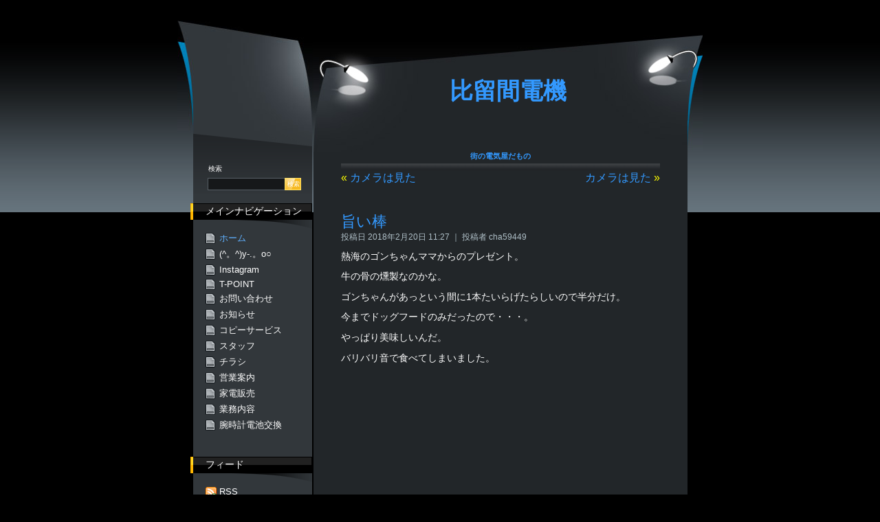

--- FILE ---
content_type: text/html; charset=UTF-8
request_url: http://hirumadenki.jp/2018/02/20/denchi-91/
body_size: 8694
content:
<!DOCTYPE html PUBLIC "-//W3C//DTD XHTML 1.0 Strict//EN" "http://www.w3.org/TR/xhtml1/DTD/xhtml1-strict.dtd">
<html xmlns="http://www.w3.org/1999/xhtml" xml:lang="en">
<head profile="http://gmpg.org/xfn/11">
<meta http-equiv="Content-Type" content="text/html; charset=UTF-8" />
<meta name="generator" content="WordPress 5.8.12" />
<meta name="robots" content="max-image-preview:large" />
<title>  旨い棒 &middot; 比留間電機</title>
<link rel="dns-prefetch" href="//s.w.org" />
<link rel="dns-prefetch" href="//fonts.googleapis.com" />
<link rel="alternate" type="application/rss+xml" href="http://hirumadenki.jp/feed/" />
<link rel="alternate" type="application/atom+xml" href="http://hirumadenki.jp/feed/atom/" />
<link rel="alternate" type="application/rss+xml" title="比留間電機 &raquo; 旨い棒 のコメントのフィード" href="http://hirumadenki.jp/2018/02/20/denchi-91/feed/" />
<link rel="alternate" type="application/json" href="http://hirumadenki.jp/wp-json/wp/v2/posts/2957" />
<link rel="alternate" type="application/json+oembed" href="http://hirumadenki.jp/wp-json/oembed/1.0/embed?url=http%3A%2F%2Fhirumadenki.jp%2F2018%2F02%2F20%2Fdenchi-91%2F" />
<link rel="alternate" type="text/xml+oembed" href="http://hirumadenki.jp/wp-json/oembed/1.0/embed?url=http%3A%2F%2Fhirumadenki.jp%2F2018%2F02%2F20%2Fdenchi-91%2F&#038;format=xml" />
<link rel="pingback" href="http://hirumadenki.jp/xmlrpc.php" />
<link rel="https://api.w.org/" href="http://hirumadenki.jp/wp-json/" />
<link rel="EditURI" type="application/rsd+xml" title="RSD" href="http://hirumadenki.jp/xmlrpc.php?rsd" />
<link rel="wlwmanifest" type="application/wlwmanifest+xml" href="http://hirumadenki.jp/wp-includes/wlwmanifest.xml" />
<link rel="canonical" href="http://hirumadenki.jp/2018/02/20/denchi-91/" />
<link rel="shortlink" href="http://hirumadenki.jp/?p=2957" />
<link rel="stylesheet" id="twb-open-sans-css" href="https://fonts.googleapis.com/css?family=Open+Sans%3A300%2C400%2C500%2C600%2C700%2C800&#038;display=swap&#038;ver=d1b5455b17278d133b2419e0e533bc94" type="text/css" media="all" />
<link rel="stylesheet" type="text/css" href="http://hirumadenki.jp/wp-content/themes/dark-laptop/style.css" media="screen" />
<link rel="stylesheet" id="colorbox-theme1-css" href="http://hirumadenki.jp/wp-content/plugins/jquery-colorbox/themes/theme1/colorbox.css?ver=4.6.2" type="text/css" media="screen" />
<link rel="stylesheet" id="twb-global-css" href="http://hirumadenki.jp/wp-content/plugins/wd-instagram-feed/booster/assets/css/global.css?ver=1.0.0" type="text/css" media="all" />
<link rel="stylesheet" id="wp-block-library-css" href="http://hirumadenki.jp/wp-includes/css/dist/block-library/style.min.css?ver=d1b5455b17278d133b2419e0e533bc94" type="text/css" media="all" />
<link rel="stylesheet" id="browser-shots-frontend-css-css" href="http://hirumadenki.jp/wp-content/plugins/browser-shots/dist/blocks.style.build.css?ver=1.7.4" type="text/css" media="all" />
<link rel="stylesheet" id="contact-form-7-css" href="http://hirumadenki.jp/wp-content/plugins/contact-form-7/includes/css/styles.css?ver=5.5.2" type="text/css" media="all" />
<link rel="stylesheet" id="fancybox-css" href="http://hirumadenki.jp/wp-content/plugins/easy-fancybox/fancybox/1.5.4/jquery.fancybox.min.css?ver=d1b5455b17278d133b2419e0e533bc94" type="text/css" media="screen" />
<link rel="stylesheet" id="background-manager-pub-css" href="http://hirumadenki.jp/wp-content/plugins/background-manager/resources/css/pub.css?ver=1.2.5.2" type="text/css" media="all" />
<style type="text/css" media="all">/*<![CDATA[ */
img.wp-smiley,
img.emoji {
display: inline !important;
border: none !important;
box-shadow: none !important;
height: 1em !important;
width: 1em !important;
margin: 0 .07em !important;
vertical-align: -0.1em !important;
background: none !important;
padding: 0 !important;
}
#fancybox-outer{background:#fff}#fancybox-content{background:#fff;border-color:#fff;color:inherit;}#fancybox-title,#fancybox-title-float-main{color:#fff}
[instagram-feed]
/* ]]>*/</style>
<style type="text/css" media="screen">/*<![CDATA[ */
body.myatu_bgm_body { background-image: none !important;background-color: transparent !important; }
/* ]]>*/</style>
<script type="text/javascript" src="http://hirumadenki.jp/wp-content/plugins/head-cleaner/includes/js/jquery-1.4.2.min.js"></script>
<script type="text/javascript" src="http://hirumadenki.jp/wp-includes/js/jquery/jquery-migrate.min.js?ver=3.3.2" id="jquery-migrate-js"></script>
<script type="text/javascript" src="http://hirumadenki.jp/wp-content/plugins/wd-instagram-feed/booster/assets/js/circle-progress.js?ver=1.2.2" id="twb-circle-js"></script>
<script type="text/javascript" src="http://hirumadenki.jp/wp-content/plugins/wd-instagram-feed/booster/assets/js/global.js?ver=1.0.0" id="twb-global-js"></script>
<script type="text/javascript" src="http://hirumadenki.jp/wp-content/plugins/background-manager/resources/js/functions.js?ver=1.2.5.2" id="background-manager-functions-js"></script>
<script type="text/javascript" src="http://hirumadenki.jp/wp-content/plugins/background-manager/resources/js/flux.js?ver=1.2.5.2" id="background-manager-flux-js"></script>
<script type="text/javascript" src="http://hirumadenki.jp/wp-content/plugins/background-manager/resources/js/pub.js?ver=1.2.5.2" id="background-manager-pub-js"></script>
<script type="text/javascript">//<![CDATA[
window._wpemojiSettings = {"baseUrl":"https:\/\/s.w.org\/images\/core\/emoji\/13.1.0\/72x72\/","ext":".png","svgUrl":"https:\/\/s.w.org\/images\/core\/emoji\/13.1.0\/svg\/","svgExt":".svg","source":{"concatemoji":"http:\/\/hirumadenki.jp\/wp-includes\/js\/wp-emoji-release.min.js?ver=d1b5455b17278d133b2419e0e533bc94"}};
!function(e,a,t){var n,r,o,i=a.createElement("canvas"),p=i.getContext&&i.getContext("2d");function s(e,t){var a=String.fromCharCode;p.clearRect(0,0,i.width,i.height),p.fillText(a.apply(this,e),0,0);e=i.toDataURL();return p.clearRect(0,0,i.width,i.height),p.fillText(a.apply(this,t),0,0),e===i.toDataURL()}function c(e){var t=a.createElement("script");t.src=e,t.defer=t.type="text/javascript",a.getElementsByTagName("head")[0].appendChild(t)}for(o=Array("flag","emoji"),t.supports={everything:!0,everythingExceptFlag:!0},r=0;r<o.length;r++)t.supports[o[r]]=function(e){if(!p||!p.fillText)return!1;switch(p.textBaseline="top",p.font="600 32px Arial",e){case"flag":return s([127987,65039,8205,9895,65039],[127987,65039,8203,9895,65039])?!1:!s([55356,56826,55356,56819],[55356,56826,8203,55356,56819])&&!s([55356,57332,56128,56423,56128,56418,56128,56421,56128,56430,56128,56423,56128,56447],[55356,57332,8203,56128,56423,8203,56128,56418,8203,56128,56421,8203,56128,56430,8203,56128,56423,8203,56128,56447]);case"emoji":return!s([10084,65039,8205,55357,56613],[10084,65039,8203,55357,56613])}return!1}(o[r]),t.supports.everything=t.supports.everything&&t.supports[o[r]],"flag"!==o[r]&&(t.supports.everythingExceptFlag=t.supports.everythingExceptFlag&&t.supports[o[r]]);t.supports.everythingExceptFlag=t.supports.everythingExceptFlag&&!t.supports.flag,t.DOMReady=!1,t.readyCallback=function(){t.DOMReady=!0},t.supports.everything||(n=function(){t.readyCallback()},a.addEventListener?(a.addEventListener("DOMContentLoaded",n,!1),e.addEventListener("load",n,!1)):(e.attachEvent("onload",n),a.attachEvent("onreadystatechange",function(){"complete"===a.readyState&&t.readyCallback()})),(n=t.source||{}).concatemoji?c(n.concatemoji):n.wpemoji&&n.twemoji&&(c(n.twemoji),c(n.wpemoji)))}(window,document,window._wpemojiSettings);
window.background_manager_ajax={"url":"http:\/\/hirumadenki.jp\/wp-admin\/admin-ajax.php","action":"background-manager"};/* ]]> */
var twb = {"nonce":"e4f345d205","ajax_url":"http:\/\/hirumadenki.jp\/wp-admin\/admin-ajax.php","plugin_url":"http:\/\/hirumadenki.jp\/wp-content\/plugins\/wd-instagram-feed\/booster","href":"http:\/\/hirumadenki.jp\/wp-admin\/admin.php?page=twb_instagram-feed"};
var twb = {"nonce":"e4f345d205","ajax_url":"http:\/\/hirumadenki.jp\/wp-admin\/admin-ajax.php","plugin_url":"http:\/\/hirumadenki.jp\/wp-content\/plugins\/wd-instagram-feed\/booster","href":"http:\/\/hirumadenki.jp\/wp-admin\/admin.php?page=twb_instagram-feed"};
var myatu_bgm = {"current_background":{"id":0,"url":"","alt":"","desc":"","caption":"","link":"","thumb":"","bg_link":"","transition":"crossfade","transition_speed":0},"change_freq":"0","active_gallery":"0","is_fullsize":"false","is_preview":"false","initial_ease_in":"true","info_tab_thumb":"true","bg_click_new_window":"false","bg_track_clicks":"false","bg_track_clicks_category":"Background Manager","display_on_mobile":"true"};
//]]></script>
</head>
<body>
<div id="root">
<div id="content">
<h1><a href="http://hirumadenki.jp" title="比留間電機"><span>比留間電機</span></a></h1>
<div class="wrapper">
<h2 class="slogan"><strong><a href="http://hirumadenki.jp" title="街の電気屋だもの">街の電気屋だもの</a></strong></h2>				
<div class="topnav">
<div class="alignleft">&laquo; <a href="http://hirumadenki.jp/2018/02/17/camera-31/" rel="prev">カメラは見た</a></div>
<div class="alignright"><a href="http://hirumadenki.jp/2018/02/21/camera-32/" rel="next">カメラは見た</a> &raquo;</div>
<br />
</div>
<div id="post-2957" class="post post-2957 type-post status-publish format-standard hentry category-blog">
<h2><a href="http://hirumadenki.jp/2018/02/20/denchi-91/" rel="bookmark" title="旨い棒">旨い棒</a></h2>
<p class="prefix">投稿日 2018年2月20日 11:27 ｜ 投稿者 cha59449</p>
<div class="entry-content"><p>熱海のゴンちゃんママからのプレゼント。</p>
<p>牛の骨の燻製なのかな。</p>
<p>ゴンちゃんがあっという間に1本たいらげたらしいので半分だけ。</p>
<p>今までドッグフードのみだったので・・・。</p>
<p>やっぱり美味しいんだ。</p>
<p>バリバリ音で食べてしまいました。</p>
<p><iframe loading="lazy" frameborder="0" height="315" src="https://www.youtube.com/embed/gTUUuZRfxYo?rel=0" width="560"></iframe></p>
</div>
<p class="postmetadata">
投稿日 2018年2月20日火曜日 11:27<br />
カテゴリー <a href="http://hirumadenki.jp/category/blog/" rel="category tag">ブログ</a><br />
<a href="http://hirumadenki.jp/2018/02/20/denchi-91/feed/">RSS 2.0</a> を取得する<br />
<a href="#respond">コメント</a> <a href="http://hirumadenki.jp/2018/02/20/denchi-91/trackback/" rel="trackback">トラックバック</a>
</p>		
</div>		
<div id="comments">


			<!-- コメントを受け付けていて、コメント数が0の場合 -->
	 

<div id="respond">
<h2 class="respond">コメントする <span class="cancel-comment-reply"><a rel="nofollow" id="cancel-comment-reply-link" href="/2018/02/20/denchi-91/#respond" style="display:none;">(キャンセル)</a></span></h2>
<form action="http://hirumadenki.jp/wp-comments-post.php" method="post" id="commentform">
<p><input type="text" name="author" id="author" value="" size="22" tabindex="1" />
<label for="author"><small>お名前 (必須)</small></label></p>
<p><input type="text" name="email" id="email" value="" size="22" tabindex="2" />
<label for="email"><small>メールアドレス (必須／公開されません)</small></label></p>
<p><input type="text" name="url" id="url" value="" size="22" tabindex="3" />
<label for="url"><small>ウェブサイト</small></label></p>
<p><textarea name="comment" id="comment" cols="40" rows="10" tabindex="4"></textarea></p>
<p><input type='hidden' name='comment_post_ID' value='2957' id='comment_post_ID' />
<input type='hidden' name='comment_parent' id='comment_parent' value='0' />
<input name="submit" id="submit" type="submit" tabindex="5" value="送信" /></p>
<p style="display: none;"><input type="hidden" id="akismet_comment_nonce" name="akismet_comment_nonce" value="1afe3289ea" /></p><p style="display: none !important;" class="akismet-fields-container" data-prefix="ak_"><label>&#916;<textarea name="ak_hp_textarea" cols="45" rows="8" maxlength="100"></textarea></label><input type="hidden" id="ak_js_1" name="ak_js" value="178"/><script>document.getElementById( "ak_js_1" ).setAttribute( "value", ( new Date() ).getTime() );</script></p></form>
</div><!-- #respond -->

</div><!-- #comments --><div class="bottomnav">
<div class="alignleft">&laquo; <a href="http://hirumadenki.jp/2018/02/17/camera-31/" rel="prev">カメラは見た</a></div>
<div class="alignright"><a href="http://hirumadenki.jp/2018/02/21/camera-32/" rel="next">カメラは見た</a> &raquo;</div>
</div>
</div> 
<div class="footer">
<p><strong>Copyright &copy; 2026 by <a href="http://www.wpthemejp.com/">WordPress Theme</a> &bull; All Rights Reserved.<br />
The Dark Laptop theme is a <a href="http://www.ridelust.com">RideLust</a> production. Created by <a href="http://www.geekwithlaptop.com/">Geek With Laptop</a>.</strong></p>
</div>
</div>
<div id="side">
<div class="topdecor"></div>
<div class="wrapper">
<div class="searchbox">
<form method="get" id="searchform" action="/index.php">
<div><p>検索</p>
<input id="searchbox" type="text" value="" name="s" alt="キーワードを入力してください" />
<input type="submit" id="searchbutton" value="検索" alt="送信"/>
</div>
</form>
<p>&nbsp;</p>
</div>

<h2>メインナビゲーション</h2>
<ul>
<li class="page_item current_page_item"><a href="http://hirumadenki.jp" title="ホーム">ホーム</a></li>
<li class="page_item page-item-78"><a href="http://hirumadenki.jp/tobacco/">(^。^)y-.。o○</a></li>
<li class="page_item page-item-4019"><a href="http://hirumadenki.jp/instagram/">Instagram</a></li>
<li class="page_item page-item-102"><a href="http://hirumadenki.jp/t-point/">T-POINT</a></li>
<li class="page_item page-item-186"><a href="http://hirumadenki.jp/otoiawse/">お問い合わせ</a></li>
<li class="page_item page-item-35"><a href="http://hirumadenki.jp/osirase/">お知らせ</a></li>
<li class="page_item page-item-86"><a href="http://hirumadenki.jp/copy/">コピーサービス</a></li>
<li class="page_item page-item-176"><a href="http://hirumadenki.jp/staff/">スタッフ</a></li>
<li class="page_item page-item-281"><a href="http://hirumadenki.jp/chirashi/">チラシ</a></li>
<li class="page_item page-item-29"><a href="http://hirumadenki.jp/eigyou/">営業案内</a></li>
<li class="page_item page-item-73"><a href="http://hirumadenki.jp/kaden/">家電販売</a></li>
<li class="page_item page-item-156"><a href="http://hirumadenki.jp/gyoumu/">業務内容</a></li>
<li class="page_item page-item-82"><a href="http://hirumadenki.jp/watch/">腕時計電池交換</a></li>
 
</ul>

<h2>フィード</h2>
<ul class="rss">
<li><a href="http://hirumadenki.jp/feed/" title="RSS">RSS</a></li>
<li><a href="http://hirumadenki.jp/comments/feed/" title="最新のコメントをRSSで配信">コメントRSS</a></li>
</ul>

<h2>カテゴリー</h2>
<ul class="categories">
	<li class="cat-item cat-item-1"><a href="http://hirumadenki.jp/category/blog/">ブログ</a>
</li>
</ul>

<h2>アーカイブ</h2>
<ul class="archives">
	<li><a href='http://hirumadenki.jp/2026/01/'>2026年1月</a></li>
	<li><a href='http://hirumadenki.jp/2025/12/'>2025年12月</a></li>
	<li><a href='http://hirumadenki.jp/2025/11/'>2025年11月</a></li>
	<li><a href='http://hirumadenki.jp/2025/07/'>2025年7月</a></li>
	<li><a href='http://hirumadenki.jp/2025/06/'>2025年6月</a></li>
	<li><a href='http://hirumadenki.jp/2025/05/'>2025年5月</a></li>
	<li><a href='http://hirumadenki.jp/2025/04/'>2025年4月</a></li>
	<li><a href='http://hirumadenki.jp/2024/11/'>2024年11月</a></li>
	<li><a href='http://hirumadenki.jp/2024/10/'>2024年10月</a></li>
	<li><a href='http://hirumadenki.jp/2024/09/'>2024年9月</a></li>
	<li><a href='http://hirumadenki.jp/2024/07/'>2024年7月</a></li>
	<li><a href='http://hirumadenki.jp/2024/06/'>2024年6月</a></li>
	<li><a href='http://hirumadenki.jp/2024/04/'>2024年4月</a></li>
	<li><a href='http://hirumadenki.jp/2024/03/'>2024年3月</a></li>
	<li><a href='http://hirumadenki.jp/2024/02/'>2024年2月</a></li>
	<li><a href='http://hirumadenki.jp/2023/12/'>2023年12月</a></li>
	<li><a href='http://hirumadenki.jp/2023/10/'>2023年10月</a></li>
	<li><a href='http://hirumadenki.jp/2023/09/'>2023年9月</a></li>
	<li><a href='http://hirumadenki.jp/2023/08/'>2023年8月</a></li>
	<li><a href='http://hirumadenki.jp/2023/07/'>2023年7月</a></li>
	<li><a href='http://hirumadenki.jp/2023/06/'>2023年6月</a></li>
	<li><a href='http://hirumadenki.jp/2023/05/'>2023年5月</a></li>
	<li><a href='http://hirumadenki.jp/2023/04/'>2023年4月</a></li>
	<li><a href='http://hirumadenki.jp/2023/03/'>2023年3月</a></li>
	<li><a href='http://hirumadenki.jp/2023/02/'>2023年2月</a></li>
	<li><a href='http://hirumadenki.jp/2023/01/'>2023年1月</a></li>
	<li><a href='http://hirumadenki.jp/2022/12/'>2022年12月</a></li>
	<li><a href='http://hirumadenki.jp/2022/11/'>2022年11月</a></li>
	<li><a href='http://hirumadenki.jp/2022/10/'>2022年10月</a></li>
	<li><a href='http://hirumadenki.jp/2022/09/'>2022年9月</a></li>
	<li><a href='http://hirumadenki.jp/2022/08/'>2022年8月</a></li>
	<li><a href='http://hirumadenki.jp/2022/07/'>2022年7月</a></li>
	<li><a href='http://hirumadenki.jp/2022/06/'>2022年6月</a></li>
	<li><a href='http://hirumadenki.jp/2022/05/'>2022年5月</a></li>
	<li><a href='http://hirumadenki.jp/2022/04/'>2022年4月</a></li>
	<li><a href='http://hirumadenki.jp/2022/03/'>2022年3月</a></li>
	<li><a href='http://hirumadenki.jp/2022/02/'>2022年2月</a></li>
	<li><a href='http://hirumadenki.jp/2022/01/'>2022年1月</a></li>
	<li><a href='http://hirumadenki.jp/2021/12/'>2021年12月</a></li>
	<li><a href='http://hirumadenki.jp/2021/11/'>2021年11月</a></li>
	<li><a href='http://hirumadenki.jp/2021/10/'>2021年10月</a></li>
	<li><a href='http://hirumadenki.jp/2021/09/'>2021年9月</a></li>
	<li><a href='http://hirumadenki.jp/2021/08/'>2021年8月</a></li>
	<li><a href='http://hirumadenki.jp/2021/05/'>2021年5月</a></li>
	<li><a href='http://hirumadenki.jp/2021/03/'>2021年3月</a></li>
	<li><a href='http://hirumadenki.jp/2021/01/'>2021年1月</a></li>
	<li><a href='http://hirumadenki.jp/2020/12/'>2020年12月</a></li>
	<li><a href='http://hirumadenki.jp/2020/11/'>2020年11月</a></li>
	<li><a href='http://hirumadenki.jp/2020/10/'>2020年10月</a></li>
	<li><a href='http://hirumadenki.jp/2020/09/'>2020年9月</a></li>
	<li><a href='http://hirumadenki.jp/2020/08/'>2020年8月</a></li>
	<li><a href='http://hirumadenki.jp/2020/07/'>2020年7月</a></li>
	<li><a href='http://hirumadenki.jp/2020/06/'>2020年6月</a></li>
	<li><a href='http://hirumadenki.jp/2020/05/'>2020年5月</a></li>
	<li><a href='http://hirumadenki.jp/2020/04/'>2020年4月</a></li>
	<li><a href='http://hirumadenki.jp/2020/03/'>2020年3月</a></li>
	<li><a href='http://hirumadenki.jp/2020/02/'>2020年2月</a></li>
	<li><a href='http://hirumadenki.jp/2020/01/'>2020年1月</a></li>
	<li><a href='http://hirumadenki.jp/2019/12/'>2019年12月</a></li>
	<li><a href='http://hirumadenki.jp/2019/11/'>2019年11月</a></li>
	<li><a href='http://hirumadenki.jp/2019/10/'>2019年10月</a></li>
	<li><a href='http://hirumadenki.jp/2019/09/'>2019年9月</a></li>
	<li><a href='http://hirumadenki.jp/2019/08/'>2019年8月</a></li>
	<li><a href='http://hirumadenki.jp/2019/07/'>2019年7月</a></li>
	<li><a href='http://hirumadenki.jp/2019/06/'>2019年6月</a></li>
	<li><a href='http://hirumadenki.jp/2019/05/'>2019年5月</a></li>
	<li><a href='http://hirumadenki.jp/2019/04/'>2019年4月</a></li>
	<li><a href='http://hirumadenki.jp/2019/03/'>2019年3月</a></li>
	<li><a href='http://hirumadenki.jp/2019/02/'>2019年2月</a></li>
	<li><a href='http://hirumadenki.jp/2019/01/'>2019年1月</a></li>
	<li><a href='http://hirumadenki.jp/2018/12/'>2018年12月</a></li>
	<li><a href='http://hirumadenki.jp/2018/11/'>2018年11月</a></li>
	<li><a href='http://hirumadenki.jp/2018/10/'>2018年10月</a></li>
	<li><a href='http://hirumadenki.jp/2018/09/'>2018年9月</a></li>
	<li><a href='http://hirumadenki.jp/2018/08/'>2018年8月</a></li>
	<li><a href='http://hirumadenki.jp/2018/07/'>2018年7月</a></li>
	<li><a href='http://hirumadenki.jp/2018/06/'>2018年6月</a></li>
	<li><a href='http://hirumadenki.jp/2018/05/'>2018年5月</a></li>
	<li><a href='http://hirumadenki.jp/2018/04/'>2018年4月</a></li>
	<li><a href='http://hirumadenki.jp/2018/03/'>2018年3月</a></li>
	<li><a href='http://hirumadenki.jp/2018/02/'>2018年2月</a></li>
	<li><a href='http://hirumadenki.jp/2018/01/'>2018年1月</a></li>
	<li><a href='http://hirumadenki.jp/2017/12/'>2017年12月</a></li>
	<li><a href='http://hirumadenki.jp/2017/11/'>2017年11月</a></li>
	<li><a href='http://hirumadenki.jp/2017/10/'>2017年10月</a></li>
	<li><a href='http://hirumadenki.jp/2017/09/'>2017年9月</a></li>
	<li><a href='http://hirumadenki.jp/2017/08/'>2017年8月</a></li>
	<li><a href='http://hirumadenki.jp/2017/07/'>2017年7月</a></li>
	<li><a href='http://hirumadenki.jp/2017/06/'>2017年6月</a></li>
	<li><a href='http://hirumadenki.jp/2017/05/'>2017年5月</a></li>
	<li><a href='http://hirumadenki.jp/2017/04/'>2017年4月</a></li>
	<li><a href='http://hirumadenki.jp/2017/03/'>2017年3月</a></li>
	<li><a href='http://hirumadenki.jp/2017/02/'>2017年2月</a></li>
	<li><a href='http://hirumadenki.jp/2017/01/'>2017年1月</a></li>
	<li><a href='http://hirumadenki.jp/2016/12/'>2016年12月</a></li>
	<li><a href='http://hirumadenki.jp/2016/11/'>2016年11月</a></li>
	<li><a href='http://hirumadenki.jp/2016/10/'>2016年10月</a></li>
	<li><a href='http://hirumadenki.jp/2016/09/'>2016年9月</a></li>
	<li><a href='http://hirumadenki.jp/2016/08/'>2016年8月</a></li>
	<li><a href='http://hirumadenki.jp/2016/07/'>2016年7月</a></li>
	<li><a href='http://hirumadenki.jp/2016/06/'>2016年6月</a></li>
	<li><a href='http://hirumadenki.jp/2016/05/'>2016年5月</a></li>
	<li><a href='http://hirumadenki.jp/2016/04/'>2016年4月</a></li>
	<li><a href='http://hirumadenki.jp/2016/03/'>2016年3月</a></li>
	<li><a href='http://hirumadenki.jp/2016/02/'>2016年2月</a></li>
	<li><a href='http://hirumadenki.jp/2016/01/'>2016年1月</a></li>
	<li><a href='http://hirumadenki.jp/2015/12/'>2015年12月</a></li>
	<li><a href='http://hirumadenki.jp/2015/11/'>2015年11月</a></li>
	<li><a href='http://hirumadenki.jp/2015/10/'>2015年10月</a></li>
	<li><a href='http://hirumadenki.jp/2015/09/'>2015年9月</a></li>
	<li><a href='http://hirumadenki.jp/2015/08/'>2015年8月</a></li>
	<li><a href='http://hirumadenki.jp/2015/07/'>2015年7月</a></li>
	<li><a href='http://hirumadenki.jp/2015/06/'>2015年6月</a></li>
	<li><a href='http://hirumadenki.jp/2015/05/'>2015年5月</a></li>
	<li><a href='http://hirumadenki.jp/2015/04/'>2015年4月</a></li>
	<li><a href='http://hirumadenki.jp/2015/03/'>2015年3月</a></li>
	<li><a href='http://hirumadenki.jp/2015/02/'>2015年2月</a></li>
	<li><a href='http://hirumadenki.jp/2015/01/'>2015年1月</a></li>
	<li><a href='http://hirumadenki.jp/2014/12/'>2014年12月</a></li>
	<li><a href='http://hirumadenki.jp/2014/11/'>2014年11月</a></li>
	<li><a href='http://hirumadenki.jp/2014/10/'>2014年10月</a></li>
	<li><a href='http://hirumadenki.jp/2014/09/'>2014年9月</a></li>
	<li><a href='http://hirumadenki.jp/2014/08/'>2014年8月</a></li>
	<li><a href='http://hirumadenki.jp/2014/07/'>2014年7月</a></li>
	<li><a href='http://hirumadenki.jp/2014/06/'>2014年6月</a></li>
	<li><a href='http://hirumadenki.jp/2014/05/'>2014年5月</a></li>
	<li><a href='http://hirumadenki.jp/2014/04/'>2014年4月</a></li>
	<li><a href='http://hirumadenki.jp/2014/03/'>2014年3月</a></li>
	<li><a href='http://hirumadenki.jp/2014/02/'>2014年2月</a></li>
	<li><a href='http://hirumadenki.jp/2014/01/'>2014年1月</a></li>
	<li><a href='http://hirumadenki.jp/2013/12/'>2013年12月</a></li>
	<li><a href='http://hirumadenki.jp/2013/11/'>2013年11月</a></li>
	<li><a href='http://hirumadenki.jp/2013/10/'>2013年10月</a></li>
	<li><a href='http://hirumadenki.jp/2013/09/'>2013年9月</a></li>
</ul>

<h2>ブログロール</h2>
<ul class="links">
</ul>

<h2>管理者ページ</h2>
<ul>
<li><a href="http://hirumadenki.jp/wp-login.php?action=register">登録</a></li><li><a href="http://hirumadenki.jp/wp-login.php">ログイン</a></li>
</ul>


</div>
</div>
</div> 

<!-- Background Manager Start -->

<!-- Background Manager End -->
<script type='text/javascript' id='colorbox-js-extra'>
/* <![CDATA[ */
var jQueryColorboxSettingsArray = {"jQueryColorboxVersion":"4.6.2","colorboxInline":"false","colorboxIframe":"false","colorboxGroupId":"","colorboxTitle":"","colorboxWidth":"false","colorboxHeight":"false","colorboxMaxWidth":"false","colorboxMaxHeight":"false","colorboxSlideshow":"true","colorboxSlideshowAuto":"false","colorboxScalePhotos":"false","colorboxPreloading":"false","colorboxOverlayClose":"false","colorboxLoop":"true","colorboxEscKey":"true","colorboxArrowKey":"true","colorboxScrolling":"true","colorboxOpacity":"0.85","colorboxTransition":"elastic","colorboxSpeed":"350","colorboxSlideshowSpeed":"2500","colorboxClose":"close","colorboxNext":"next","colorboxPrevious":"previous","colorboxSlideshowStart":"start slideshow","colorboxSlideshowStop":"stop slideshow","colorboxCurrent":"{current} of {total} images","colorboxXhrError":"This content failed to load.","colorboxImgError":"This image failed to load.","colorboxImageMaxWidth":"90%","colorboxImageMaxHeight":"95%","colorboxImageHeight":"false","colorboxImageWidth":"false","colorboxLinkHeight":"false","colorboxLinkWidth":"false","colorboxInitialHeight":"100","colorboxInitialWidth":"300","autoColorboxJavaScript":"","autoHideFlash":"","autoColorbox":"true","autoColorboxGalleries":"","addZoomOverlay":"","useGoogleJQuery":"","colorboxAddClassToLinks":""};
/* ]]> */
</script>
<script type='text/javascript' src='http://hirumadenki.jp/wp-content/plugins/jquery-colorbox/js/jquery.colorbox-min.js?ver=1.4.33' id='colorbox-js'></script>
<script type='text/javascript' src='http://hirumadenki.jp/wp-content/plugins/jquery-colorbox/js/jquery-colorbox-wrapper-min.js?ver=4.6.2' id='colorbox-wrapper-js'></script>
<script type='text/javascript' src='http://hirumadenki.jp/wp-includes/js/comment-reply.min.js?ver=d1b5455b17278d133b2419e0e533bc94' id='comment-reply-js'></script>
<script type='text/javascript' src='http://hirumadenki.jp/wp-includes/js/dist/vendor/regenerator-runtime.min.js?ver=0.13.7' id='regenerator-runtime-js'></script>
<script type='text/javascript' src='http://hirumadenki.jp/wp-includes/js/dist/vendor/wp-polyfill.min.js?ver=3.15.0' id='wp-polyfill-js'></script>
<script type='text/javascript' id='contact-form-7-js-extra'>
/* <![CDATA[ */
var wpcf7 = {"api":{"root":"http:\/\/hirumadenki.jp\/wp-json\/","namespace":"contact-form-7\/v1"}};
/* ]]> */
</script>
<script type='text/javascript' src='http://hirumadenki.jp/wp-content/plugins/contact-form-7/includes/js/index.js?ver=5.5.2' id='contact-form-7-js'></script>
<script type='text/javascript' src='http://hirumadenki.jp/wp-content/plugins/easy-fancybox/vendor/purify.min.js?ver=d1b5455b17278d133b2419e0e533bc94' id='fancybox-purify-js'></script>
<script type='text/javascript' id='jquery-fancybox-js-extra'>
/* <![CDATA[ */
var efb_i18n = {"close":"Close","next":"Next","prev":"Previous","startSlideshow":"Start slideshow","toggleSize":"Toggle size"};
/* ]]> */
</script>
<script type='text/javascript' src='http://hirumadenki.jp/wp-content/plugins/easy-fancybox/fancybox/1.5.4/jquery.fancybox.min.js?ver=d1b5455b17278d133b2419e0e533bc94' id='jquery-fancybox-js'></script>
<script type='text/javascript' id='jquery-fancybox-js-after'>
var fb_timeout, fb_opts={'autoScale':true,'showCloseButton':true,'margin':20,'pixelRatio':'false','centerOnScroll':true,'enableEscapeButton':true,'overlayShow':true,'hideOnOverlayClick':true,'minViewportWidth':320,'minVpHeight':320,'disableCoreLightbox':'true','enableBlockControls':'true','fancybox_openBlockControls':'true' };
if(typeof easy_fancybox_handler==='undefined'){
var easy_fancybox_handler=function(){
jQuery([".nolightbox","a.wp-block-file__button","a.pin-it-button","a[href*='pinterest.com\/pin\/create']","a[href*='facebook.com\/share']","a[href*='twitter.com\/share']"].join(',')).addClass('nofancybox');
jQuery('a.fancybox-close').on('click',function(e){e.preventDefault();jQuery.fancybox.close()});
/* IMG */
						var unlinkedImageBlocks=jQuery(".wp-block-image > img:not(.nofancybox,figure.nofancybox>img)");
						unlinkedImageBlocks.wrap(function() {
							var href = jQuery( this ).attr( "src" );
							return "<a href='" + href + "'></a>";
						});
var fb_IMG_select=jQuery('a[href*=".jpg" i]:not(.nofancybox,li.nofancybox>a,figure.nofancybox>a),area[href*=".jpg" i]:not(.nofancybox),a[href*=".jpeg" i]:not(.nofancybox,li.nofancybox>a,figure.nofancybox>a),area[href*=".jpeg" i]:not(.nofancybox),a[href*=".png" i]:not(.nofancybox,li.nofancybox>a,figure.nofancybox>a),area[href*=".png" i]:not(.nofancybox)');
fb_IMG_select.addClass('fancybox image');
var fb_IMG_sections=jQuery('.gallery,.wp-block-gallery,.tiled-gallery,.wp-block-jetpack-tiled-gallery,.ngg-galleryoverview,.ngg-imagebrowser,.nextgen_pro_blog_gallery,.nextgen_pro_film,.nextgen_pro_horizontal_filmstrip,.ngg-pro-masonry-wrapper,.ngg-pro-mosaic-container,.nextgen_pro_sidescroll,.nextgen_pro_slideshow,.nextgen_pro_thumbnail_grid,.tiled-gallery');
fb_IMG_sections.each(function(){jQuery(this).find(fb_IMG_select).attr('rel','gallery-'+fb_IMG_sections.index(this));});
jQuery('a.fancybox,area.fancybox,.fancybox>a').each(function(){jQuery(this).fancybox(jQuery.extend(true,{},fb_opts,{'transition':'elastic','transitionIn':'elastic','easingIn':'easeOutBack','transitionOut':'elastic','easingOut':'easeInBack','opacity':false,'hideOnContentClick':false,'titleShow':true,'titlePosition':'over','titleFromAlt':true,'showNavArrows':true,'enableKeyboardNav':true,'cyclic':false,'mouseWheel':'true'}))});
};};
jQuery(easy_fancybox_handler);jQuery(document).on('post-load',easy_fancybox_handler);
</script>
<script type='text/javascript' src='http://hirumadenki.jp/wp-content/plugins/easy-fancybox/vendor/jquery.easing.min.js?ver=1.4.1' id='jquery-easing-js'></script>
<script type='text/javascript' src='http://hirumadenki.jp/wp-content/plugins/easy-fancybox/vendor/jquery.mousewheel.min.js?ver=3.1.13' id='jquery-mousewheel-js'></script>
<script type='text/javascript' src='http://hirumadenki.jp/wp-includes/js/wp-embed.min.js?ver=d1b5455b17278d133b2419e0e533bc94' id='wp-embed-js'></script>
<script defer type='text/javascript' src='http://hirumadenki.jp/wp-content/plugins/akismet/_inc/akismet-frontend.js?ver=1762240508' id='akismet-frontend-js'></script>
</body>
</html>

--- FILE ---
content_type: text/css
request_url: http://hirumadenki.jp/wp-content/themes/dark-laptop/style.css
body_size: 2688
content:
/*  
Theme Name: DarkLaptop
Theme URI: http://www.wpthemejp.com/
Description: Web標準準拠の現代風なテーマです。
Version: 1.0
Author: Sean R. - Geek With Laptop
Author URI: http://www.geekwithlaptop.com/
*/

body {
background-color:#000;
background-image:url(images/bg_body.gif);
background-repeat:repeat-x;
color:#FFF;
font-family:Arial, Helvetica, sans-serif;
margin:0;
}

h1,h2,h3,h4,h5 {
color:#FFF;
font-family:"trebuchet ms",arial,tahoma,verdana,sans-serif;
font-size:1.5em;
margin:0 0 1em;
padding:0;
}

p {
font-size:0.85em;
line-height:1.2em;
margin:1em 0 0;
padding:0;
}

blockquote {
border:1px solid #aaa;
text-align:justify;
font-size:0.8em;
padding:0 10px 10px;
}

#root {
margin-left:auto;
margin-right:auto;
position:relative;
width:764px;
}

#content {
left:198px;
position:absolute;
top:51px;
width:566px;
}

#content .wrapper {
background-color:#222629;
background-image:url(images/bg_content.jpg);
background-position:bottom;
background-repeat:no-repeat;
float:left;
width:464px;
padding:0 40px 170px;
}

#content * a:hover {
color:#FF0;
text-decoration:none;
}

#content h1 {
background-image:url(images/bg_logo.jpg);
background-repeat:no-repeat;
display:block;
height:170px;
width:566px;
margin:0;
padding:0;
}

#content h1 a {
display:block;
width:566px;
}

#content h1 span {
font-size: 1.4em; 
text-align:center; 
display: block; 
padding:60px;
}

#content h2.slogan {
background-image:url(images/bg_slogan.gif);
background-position:bottom;
background-repeat:repeat-x;
display:block;
font-family:"MS Sans Serif", Geneva, sans-serif;
font-size:8pt;
font-weight:400;
text-align:center;
margin:0;
padding:0 0 14px;
}

#content h2 {
font-size:1.4em;
font-weight:400;
margin:40px 0 0;
}

#content h2 a:hover {
color:#FF0;
}

#content p.prefix {
color:#B0C0C8;
font-family:"MS Sans Serif", Geneva, sans-serif;
font-size:0.75em;
margin:0;
padding:0;
}

#content p.prefix a,#content p.suffix a {
text-decoration:none;
}

#content p.suffix {
background-color:#000;
background-image:url(images/bg_suffix_left.gif);
background-repeat:no-repeat;
border:1px solid #565E65;
font-family:"MS Sans Serif", Geneva, sans-serif;
font-size:0.7em;
height:14px;
line-height:1em;
text-align:right;
padding:5px 9px;
}

#content .footer {
background-image:url(images/bg_footer.gif);
background-repeat:no-repeat;
float:left;
padding-bottom:15px;
text-align:center;
width:544px;
}

#content .footer p {
color:#A4B6C8;
font-family:"MS Sans Serif", Geneva, sans-serif;
font-size:0.65em;
margin:0 0 0.5em;
}

#wpcf_your_name,#wpcf_email,#wpcf_website,#wpcf_msg,#searchbox,#author,#name,#email,#url,#searchbox,#comment {
background-color:#16181A;
border:1px solid #aaa;
color:#fff;
}

#user_login,#log,#login_password,#rememberme {
background-color:#16181A;
border:1px solid #aaa;
color:#fff;
}

#login ul {
margin:0;
padding:0;
}

#login ul li {
display:inline;
margin-left:10px;
}

img.left {
float:left;
border:1px solid #aaa;
margin:5px 12px 3px 0;
padding:2px;
}

img.right {
float:right;
border:1px solid #aaa;
margin:5px 0 3px 12px;
padding:2px;
}

img.center {
display:block;
border:1px solid #aaa;
margin:0 auto 8px;
padding:2px;
}

acronym {
cursor:help;
border-bottom:1px dotted #9C0063;
}

#side {
position:absolute;
top:30px;
width:196px;
}

#side .wrapper {
background-color:#32373B;
background-image:url(images/bg_side.jpg);
background-position:bottom;
background-repeat:no-repeat;
clear:both;
float:right;
padding-bottom:180px;
width:173px;
}

#side .topdecor {
background-image:url(images/bg_side_top.jpg);
background-repeat:no-repeat;
height:164px;
width:196px;
}

#side .searchbox {
background-color:#31363A;
background-image:url(images/bg_search.gif);
background-position:top left;
background-repeat:no-repeat;
height:73px;
position:relative;
width:152px;
padding:15px 0 0 21px;
}

#side .searchbox p {
font-size:10px;
left:4px;
position:absolute;
text-align:left;
text-transform:uppercase;
top:36px;
}

#searchbox {
background-color:#16181A;
border:1px solid #575F66;
color:#FFF;
font-family:"MS Sans Serif", Geneva, sans-serif;
font-size:11px;
height:14px;
line-height:14px;
position:absolute;
top:65px;
width:107px;
}

#searchbutton {
background-image:url(images/btn_search.gif);
background-repeat:no-repeat;
border:none;
color:#FFF;
cursor:pointer;
font-family:"MS Sans Serif", Geneva, sans-serif;
font-size:9px;
height:18px;
left:133px;
position:absolute;
top:65px;
width:24px;
padding:0 0 0 2px;
}

#side h2 {
background-image:url(images/bg_sidecaption.gif);
background-repeat:no-repeat;
font-family:"Trebuchet MS", Arial, Helvetica, sans-serif;
font-size:0.9em;
font-weight:400;
height:37px;
position:relative;
width:155px;
margin:1em 0 0 -4px;
padding:2px 0 0 22px;
}

#side ul {
font-size:0.8em;
list-style:none;
overflow:hidden;
width:137px;
margin:0;
padding:0 18px 20px;
}

#side ul li {
background-image:url(images/page.gif);
background-position:0 0.3em;
background-repeat:no-repeat;
display:block;
margin:0;
padding:4px 0 2px 20px;
}

.page2 li {
background:url(images/page.gif) no-repeat 0 1px;
list-style:none;
background-position:0 0.3em;
background-repeat:no-repeat;
display:block;
margin:0;
padding:4px 0 2px 20px;
}

#side ul li.current_page_item li a {
color:#fff;
}

#side ul li a {
color:#FFF;
font-family:"Trebuchet MS", Arial, Helvetica, sans-serif;
text-decoration:none;
}

#side ul li a:hover {
color:#1CBDFF;
position:relative;
}

#side ul li ul {
border-bottom:1px solid #32373B;
padding:0;
}

#side ul li li {
background-image:url(images/subpage.gif);
background-position:0 5px;
border-bottom:none;
padding: 2px 0 2px 20px;
}

#side ul li li a {
font-size:9pt;
}

#side ul li li a:hover {
color:#1CBDFF;
}

#side p {
font-size:0.8em;
padding:0 18px 20px;
}

#side ul.rss li {
background-image:url(images/add_rss.gif);
background-position:0 0.3em;
border-bottom:none;
padding:4px 0 2px 20px;
}

#side ul.archives li {
background-image:url(images/calendar.gif);
height:16px;
list-style:none;
padding:2px 0 2px 22px;
}

#side ul.categories li {
background-image:url(images/folder_go.gif);
background-position:0 0.3em;
}

.topnav {
color:#ff0;
}

.bottomnav {
color:#ff0;
margin:30px 0 0;
padding:5px 0 0;
}

.post li {
font-size:0.9em;
}

.postmetadata {
background-color:#16181a;
border:1px solid #aaa;
text-align:justify;
font-size:0.8em;
padding:10px;
}

.commentlist li,.trackbacklist li {
background-color:#16181a;
margin-bottom:10px;
border:1px solid #aaa;
padding: 10px;
}

.commentlist li .avatar {
	float: right;
	margin: 0 0 0 8px;
}
.commentlist li .commenttext {
	clear: both;
}
.commentlist .children {
	padding: 0;
	margin: 16px 0 0;
}
.commentlist .children li {
	list-style: none;
	margin: 0;
}
.commentlist li .reply {
	margin: 16px 0 8px;
}
.commentlist li .reply a {
	padding: 5px; background: #293b4c;
}

.comment-navigation .previous { float: left; }
.comment-navigation .next { float: right; }
.comment-navigation { margin: 10px 0; overflow: hidden; }

a,#side ul li.current_page_item a {
color:#60B1FF;
}

#content h2.slogan a,#content h2 a {
color:#39F;
text-decoration:none;
}

#content .footer a:hover,#content h2.slogan a:hover {
color:#ff0;
text-decoration:none;
}

.alignleft {
float:left;
}

.alignright {
float:right;
}

form,.linkspage ul {
margin:0;
padding:0;
}

img,a img {
border:0;
}

a,#content .footer a {
color:#39f;
text-decoration:none;
}

#side ul.links li,.links li {
background:url(images/link_go.gif) no-repeat 0 0;
height:16px;
padding:2px 0 2px 22px;
}

/* Image Styles */
	.post div.wp-caption { margin: 10px; border: 1px solid #565e65; background: #32373b; overflow: hidden; }
		.post .wp-caption img { display: block; margin: 5px auto; }	
		.post .wp-caption-text { margin: 5px; font-size: 0.8em; line-height: 1.3em; }
	.post div.alignnone { display: block; margin: 10px 10px 10px 0; }
	.post img.alignleft { margin: 10px 10px 10px 0; float: left; clear: left; }		
	.post img.alignright { margin: 10px 0 10px 10px; float: right; clear: right; }
	.post img.aligncenter { display: block; margin: 0 auto 10px auto; float: none; clear: both; }
	.post div.alignleft { text-align: left; float: left; margin-left: 0; }
	.post div.alignright { text-align: right; float: right; margin-right: 0; }
	.post div.aligncenter { text-align: center; margin: 0 auto 10px; }
	.post .gallery { margin: 16px auto; }
		.post .gallery img { border: none; margin-bottom: 5px; }
		.post .gallery .gallery-item, .post .gallery .gallery-icon { clear: none; margin: 0; }
		.post .gallery .gallery-icon {  }
		.post .gallery .gallery-caption { text-align: left; font-size: 0.8em; line-height: 1.3em; margin: 0 5px 10px; }